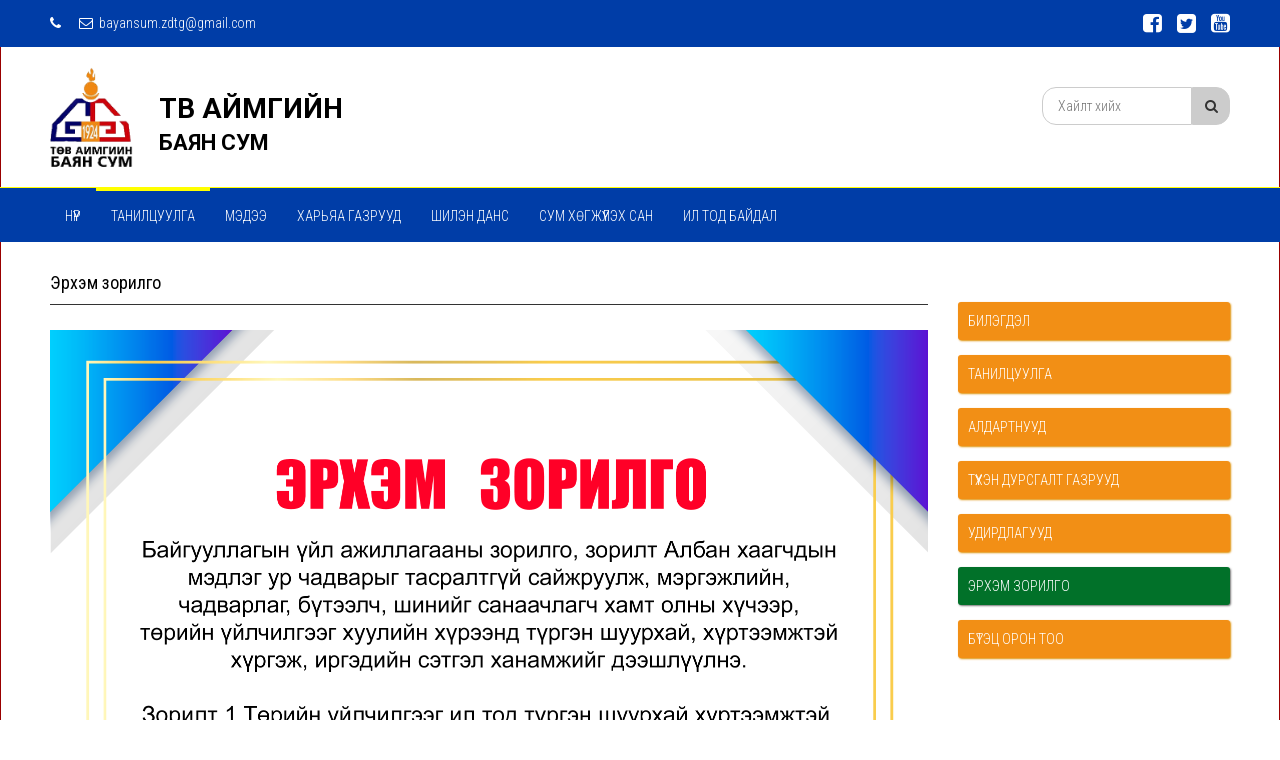

--- FILE ---
content_type: text/html; charset=UTF-8
request_url: http://bayan.to.gov.mn/172/single
body_size: 35735
content:
<!DOCTYPE html PUBLIC "-//W3C//DTD XHTML 1.0 Transitional//EN" "http://www.w3.org/TR/xhtml1/DTD/xhtml1-transitional.dtd">
<html xmlns="http://www.w3.org/1999/xhtml">
<head>
<meta name="language" content="English"/>
<meta name="viewport" content="width=device-width, initial-scale=1" />
<meta http-equiv="Content-Type" content="text/html; charset=utf-8" />

            
    <title>Эрхэм зорилго</title>
    <meta name="description" content="">
    <meta name="keywords" content="Эрхэм зорилго" />
    <meta property="og:title" content="Эрхэм зорилго"/>
    <meta property="og:url" content="https://tov.gov.mn/172/single"/>
    <meta property="og:description" content=""/>
    <meta property="og:image" content="http://bayan.to.gov.mn/upload/images/687x380/2023/11/07/b15ae880f7492e7f8d96caf7b9c33e75.png"/>
    <meta property="og:site_name" content="http://bayan.to.gov.mn/"/>
    <meta property="og:type" content="website" />
    <meta property="fb:app_id" content="1794132800616527"/>
        
  

<link href="http://bayan.to.gov.mn/images/favicon.png" rel="shortcut icon" type="image/x-icon" />

<link rel="preconnect" href="https://fonts.gstatic.com">
<link href="https://fonts.googleapis.com/css2?family=Roboto+Condensed:wght@300;400;700&family=Roboto:wght@100;300;400;500;700;900&display=swap" rel="stylesheet">


<link rel="stylesheet" href="http://bayan.to.gov.mn/css/home/font-awesome.css" type="text/css" />
<link rel="stylesheet" href="http://bayan.to.gov.mn/css/home/bootstrap.css" type="text/css" />
<link rel="stylesheet" href="http://bayan.to.gov.mn/css/home/owl.carousel.css"  type="text/css" />
<link rel="stylesheet" href="http://bayan.to.gov.mn/css/home/temp.css" type="text/css" />



<script type="text/javascript" src="http://bayan.to.gov.mn/js/jquery-2.0.2.min.js"></script>
<script type="text/javascript" src="http://bayan.to.gov.mn/js/bootstrap.min.js"></script>
<!-- SmartMenus jQuery plugin -->
<script type="text/javascript" src="http://bayan.to.gov.mn/js/jquery.smartmenus.js"></script>
<!-- SmartMenus jQuery Bootstrap Addon -->
<script type="text/javascript" src="http://bayan.to.gov.mn/js/jquery.smartmenus.bootstrap.js"></script>

<script type="text/javascript" src="http://bayan.to.gov.mn/js/owl.carousel.js"></script>


</head>
<body>
<div class="header_box">
  <div class="container">
    <div class="top_left_menu">
      <ul>
        <li> <i class="fa fa-phone"> </i> </li>
        <li> <i class="fa fa-envelope-o"> </i> bayansum.zdtg@gmail.com </li>
      </ul>
    </div>
    <div class="top_right_menu">
      <ul>
        <li> <a target="_blank" href="https://www.facebook.com/profile.php?id=100030553481508"> <i class="fa fa-facebook-square"> </i> </a> </li>
        <li> <a target="_blank" href=""> <i class="fa fa-twitter-square"> </i></a> </li>
        <li> <a target="_blank" href=""> <i class="fa fa-youtube-square"> </i></a> </li>
      </ul>
    </div>
  </div>
</div>
<!--
    <div class="top_right_menu">
      <ul>
   
        <li> <a href="http://bayan.to.gov.mn/site_map">Сайтын бүтэц</a> </li>
       
        <li> <a href="http://www.tov.gov.mn/eng/"> <img style="margin-top:3px;" height="18" src="http://bayan.to.gov.mn/images/eng.png" /> </a> </li>
        <li> <a target="_blank" href="http://www.intranet.gov.mn"> <img style="margin-top:3px; background-color:#F00; " height="18" src="http://bayan.to.gov.mn/images/able.png" /> </a> </li>
      </ul>
    </div>
     -->

<div class="logo_content">
  <div class="logos_opa_back">
    <div class="container">
     
      <div class="logo">
        <ul>
          <li>
            
            <a href="http://bayan.to.gov.mn/"> 
           		<img  src="http://bayan.to.gov.mn/upload/logo/cc85428c9fb943d5f800bc50463486df.png "/> 
            </a> 
           
           </li>
        
                   
          <li>
            <p class="slagon"> <a href="http://bayan.to.gov.mn/"> ТӨВ АЙМГИЙН </a> </p>
            <p class="slagon1" > <a href="http://bayan.to.gov.mn/"> БАЯН СУМ  </a> </p>
          </li>
          
                  
        
        </ul>
      </div>
     
     <div class="search_box">
        <form class="searchform" autocomplete="off" action="http://bayan.to.gov.mn/search" id="search_box" method="post">
          <input type="text"  minlength="3" value="" required class="searh_input tran_all" placeholder="Хайлт хийх" name="q" />
          <button class="searh_button" name="submit" type="submit" >  <i class="fa fa-search"></i> </button>
        </form>
      </div>
      
      
    </div>
  </div>
</div>


<div class=" main_content_menu1">
  <div class="main_menu">
    <div class="container">
  
  <div class="navbar navbar-default navbar-static-top" role="navigation">
    
    <div class="navbar-header">
      
      <div class="mobile_menu_name"> Үндсэн цэс </div>
      
      <button type="button" class="navbar-toggle" data-toggle="collapse" data-target=".navbar-collapse"> <span class="sr-only">Toggle navigation</span> <span class="icon-bar"></span> <span class="icon-bar"></span> <span class="icon-bar"></span> </button>
      
      
      
    </div>
    
    <div class="navbar-collapse collapse">
      <ul class="nav navbar-nav navbar-left">
        <li class="" ><a href="http://bayan.to.gov.mn/">Нүүр</a></li>
                <li class="active" >
                    <a href="http://bayan.to.gov.mn/1/all">Танилцуулга </a>
                    <ul class="dropdown-menu">
    <li>
        <a href="http://bayan.to.gov.mn/170/single">Билэгдэл</a>
          </li>
    <li>
        <a href="http://bayan.to.gov.mn/2/single">Танилцуулга</a>
          </li>
    <li>
        <a href="http://bayan.to.gov.mn/14/single">Алдартнууд</a>
          </li>
    <li>
        <a href="http://bayan.to.gov.mn/77/all">Түүхэн дурсгалт газрууд</a>
          </li>
    <li>
        <a href="http://bayan.to.gov.mn/158/all">Удирдлагууд</a>
        <ul class="dropdown-menu">
    <li>
        <a href="http://bayan.to.gov.mn/160/all">Баян  сумын  Засаг дарга  </a>
          </li>
    <li>
        <a href="http://bayan.to.gov.mn/159/all">Баян сумын ИТХ-ын дарга</a>
        <ul class="dropdown-menu">
    <li>
        <a href="http://bayan.to.gov.mn/163/all">ИТХ</a>
          </li>
  </ul>
  </li>
    <li>
        <a href="http://bayan.to.gov.mn/161/all">Засаг даргын Орлогч дарга</a>
          </li>
    <li>
        <a href="http://bayan.to.gov.mn/162/all">ЗДТГ-ын дарга</a>
          </li>
  </ul>
  </li>
    <li>
        <a href="http://bayan.to.gov.mn/172/single">Эрхэм зорилго</a>
          </li>
    <li>
        <a href="http://bayan.to.gov.mn/188/single">Бүтэц орон тоо </a>
          </li>
  </ul>
        </li>
                <li class="" >
                    <a href="http://bayan.to.gov.mn/7/all">МЭДЭЭ </a>
                    <ul class="dropdown-menu">
    <li>
        <a href="http://bayan.to.gov.mn/11/all">Цаг үеийн мэдээлэл</a>
          </li>
    <li>
          
    <a href="#">Видео мэдээлэл </a>
              </li>
    <li>
        <a href="http://bayan.to.gov.mn/80/all">Тогтоол, захирамж</a>
          </li>
    <li>
        <a href="http://bayan.to.gov.mn/118/all">Албан даалгавар</a>
          </li>
  </ul>
        </li>
                <li class="" >
                    <a href="http://bayan.to.gov.mn/119/all">ХАРЬЯА ГАЗРУУД </a>
                    <ul class="dropdown-menu">
    <li>
        <a href="http://bayan.to.gov.mn/120/all">Багууд </a>
        <ul class="dropdown-menu">
    <li>
        <a href="http://bayan.to.gov.mn/122/all">Цант 1-р баг </a>
          </li>
    <li>
        <a href="http://bayan.to.gov.mn/123/all">Өгөөмөр  2-р баг</a>
          </li>
    <li>
        <a href="http://bayan.to.gov.mn/124/all">Цавчир 3-р баг</a>
          </li>
  </ul>
  </li>
    <li>
        <a href="http://bayan.to.gov.mn/121/all">Ерөнхий боловсролын сургууль. Сургуулиийн өмнөх боловсрол</a>
        <ul class="dropdown-menu">
    <li>
        <a href="http://bayan.to.gov.mn/135/all">Ерөнхий боловсролын дунд сургууль</a>
        <ul class="dropdown-menu">
    <li>
        <a href="http://bayan.to.gov.mn/137/all">Дунд сургууль</a>
          </li>
  </ul>
  </li>
    <li>
        <a href="http://bayan.to.gov.mn/141/all">Цэцэрлэг</a>
        <ul class="dropdown-menu">
    <li>
        <a href="http://bayan.to.gov.mn/142/all">Дэлбээ цэцэрлэг</a>
          </li>
  </ul>
  </li>
  </ul>
  </li>
    <li>
        <a href="http://bayan.to.gov.mn/128/all">Соёлын төв</a>
          </li>
    <li>
        <a href="http://bayan.to.gov.mn/169/all">Эрүүл мэндийн төв</a>
          </li>
  </ul>
        </li>
                <li class="" >
                              <a target="_blank" target="_blank"   href="https://gap1.mof.gov.mn/organization/21679">Шилэн данс</a>
                                      </li>
                <li class="" >
                    <a href="http://bayan.to.gov.mn/111/all">Сум хөгжүүлэх сан </a>
                    <ul class="dropdown-menu">
    <li>
        <a href="http://bayan.to.gov.mn/165/all">Төсөв</a>
          </li>
    <li>
        <a href="http://bayan.to.gov.mn/166/all">Зөвлөл</a>
          </li>
  </ul>
        </li>
                <li class="" >
                              <a href="#">Ил тод байдал </a>
                              <ul class="dropdown-menu">
    <li>
          
    <a href="#">Төсөв санхүү </a>
            <ul class="dropdown-menu">
    <li>
        <a href="http://bayan.to.gov.mn/43/file">Тухайн жилийн төсөв</a>
          </li>
    <li>
        <a href="http://bayan.to.gov.mn/44/file">Өмнөх оны төсвийн гүйцэтгэл</a>
          </li>
    <li>
        <a href="http://bayan.to.gov.mn/45/file">Дараа жилийн төсвийн төсөл</a>
          </li>
    <li>
        <a href="http://bayan.to.gov.mn/46/file">Санхүүгийн тайланд хийсэн аудитын дүгнэлт</a>
          </li>
    <li>
          
    <a href="#">Төсвийн гүйцэтгэлийн биелэлт болон хагас бүтэн жилийн санхүүгийн тайлан  </a>
              </li>
    <li>
        <a href="http://bayan.to.gov.mn/190/file">Таван сая түүнээс дээш төгрөгийн үнийн дүн бүхий худалдан авсан бараа ажил үйлчилгээний нэр санхүүжилтийн хэмжээ, нийлүүлэгчийн нэр хаяг </a>
          </li>
    <li>
        <a href="http://bayan.to.gov.mn/191/file">Бонд, зээл, өрийн бичиг, баталгаа, түүнтэй адилтгах санхүүгийн бусад хэрэгсэл, төр хувийн хэвшлийн түншлэлийн гэрээ, концесс, төсөв, өмч, хөрөнгө, мөнгө зарцуулах, өр, авлага үүсгэсэн аливаа шийдвэр</a>
          </li>
    <li>
            <a target="_self"  href="https://gap1.mof.gov.mn/organization/21679">Хууль тогтоомжийн дагуу төвлөрүүлэх төлбөр, хураамж, зохицуулалтын үйлчилгээний хөлсний хэмжээнд орсон өөрчлөлт</a>
              </li>
    <li>
            <a target="_self"  href="https://gap1.mof.gov.mn/organization/21679">Цалингийн зардлаас бусад таван сая, түүнээс дээш төгрөгийн үнийн дүн бүхий орлого, зарлагын мөнгөн гүйлгээг гүйлгээ тус бүрээр, гүйлгээний агуулга, хүлээн авагчийн нэрийн хамт </a>
              </li>
    <li>
            <a target="_self"  href="https://gap1.mof.gov.mn/organization/21679">Төсвийн гүйцэтгэлийн биелэлт болон хагас, бүтэн жилийн санхүүгийн тайлан </a>
              </li>
    <li>
            <a target="_self"  href="https://gap1.mof.gov.mn/organization/21679">Төсвийн хэмнэлт, хэтрэлт түүний шалтгааны тайлбар </a>
              </li>
    <li>
            <a target="_self"  href="https://gap1.mof.gov.mn/organization/21679">Шилэн дансны хөтлөлт, хэрэгжилт, аудитын тайлан, зөвлөмжийн дагуу авч хэрэгжүүлсэн арга хэмжээний мэдээлэл</a>
              </li>
  </ul>
  </li>
    <li>
        <a href="http://bayan.to.gov.mn/40/all">Хүний нөөц</a>
        <ul class="dropdown-menu">
    <li>
          
    <a href="#">Төрийн албан хаагчийг чадавхижуулах хөтөлбөр </a>
              </li>
    <li>
        <a href="http://bayan.to.gov.mn/68/single">Нөөцөд бүртгэгдсэн иргэдийн жагсаалт</a>
          </li>
    <li>
        <a href="http://bayan.to.gov.mn/69/all">Удирдах ажилтны сонгон шалгаруулалтын зар </a>
          </li>
    <li>
        <a href="http://bayan.to.gov.mn/70/all">Гүйцэтгэх албан тушаалын сонгон шалгаруулалтын зар</a>
          </li>
    <li>
        <a href="http://bayan.to.gov.mn/71/file">Батлагдсан албан тушаалын тодорхойлолт</a>
          </li>
    <li>
        <a href="http://bayan.to.gov.mn/195/single">Албан хаагч ажилтныг сонгон шалгаруулах журам</a>
          </li>
    <li>
        <a href="http://bayan.to.gov.mn/196/single">Албан хаагчийн ажлын гүйцэтгэлийг үнэлэх журам</a>
          </li>
    <li>
        <a href="http://bayan.to.gov.mn/197/single">Авч байгаа цалин хөлс, урамшууллын дүн</a>
          </li>
  </ul>
  </li>
    <li>
        <a href="http://bayan.to.gov.mn/110/file">Өргөдөл, гомдол, санал хүсэлт шийдвэрлэлт</a>
          </li>
    <li>
          
    <a href="#">Худалдан авах үйл ажиллагаа  </a>
            <ul class="dropdown-menu">
    <li>
            <a target="_self"  href="https://user.tender.gov.mn/">Төрийн болон орон нутгийн өмчийн хөрөнгөөр бараа, ажил үйлчилгээ худалдан авах ажиллагааны төлөвлөгөө</a>
            <ul class="dropdown-menu">
    <li>
        <a href="http://bayan.to.gov.mn/175/file">2023 он </a>
          </li>
  </ul>
  </li>
    <li>
          
    <a href="#">Тендерийн баримт бичиг, тендер шалгаруулалтыг явуулах журам  </a>
            <ul class="dropdown-menu">
    <li>
        <a href="http://bayan.to.gov.mn/177/file">2023 он </a>
          </li>
  </ul>
  </li>
    <li>
          
    <a href="#">Тендерийн урилга, тендерт оролцохыг сонирхогчид тавих шалгуур үзүүлэлт  </a>
            <ul class="dropdown-menu">
    <li>
        <a href="http://bayan.to.gov.mn/179/file">2023 он </a>
          </li>
  </ul>
  </li>
    <li>
          
    <a href="#">Шалгарсан болон шалгараагүй хуулийн үндэслэл, шалтгаан  </a>
            <ul class="dropdown-menu">
    <li>
        <a href="http://bayan.to.gov.mn/181/file">2023 он </a>
          </li>
  </ul>
  </li>
    <li>
            <a target="_self"  href="https://user.tender.gov.mn/">Худалдан авах ажиллагаанд хийсэн үнэлгээ болон аудит, бусад хяналт шалгалтын тайлан, дүгнэлт</a>
              </li>
  </ul>
  </li>
    <li>
          
    <a href="#">Чиг үүрэг, үйл ажиллагааны стратеги, зохион байгуулалтын талаарх мэдээллийн ил тод, нээлттэй байдал </a>
            <ul class="dropdown-menu">
    <li>
          
    <a href="#">Эдийн засаг, нийгмийн хөгжлийн үзүүлэлт  </a>
            <ul class="dropdown-menu">
    <li>
        <a href="http://bayan.to.gov.mn/184/file">2023 он </a>
          </li>
  </ul>
  </li>
    <li>
          
    <a href="#">Үйл ажиллагааны төлөвлөгөө  </a>
            <ul class="dropdown-menu">
    <li>
        <a href="http://bayan.to.gov.mn/186/file">2023 он </a>
          </li>
  </ul>
  </li>
    <li>
        <a href="http://bayan.to.gov.mn/187/file">Үйл ажиллагаандаа мөрдөж байгаа хууль тогтоомж </a>
          </li>
  </ul>
  </li>
    <li>
        <a href="http://bayan.to.gov.mn/194/all">Үзүүлж байгаа үйлчилгээний талаар дараах мэдээллийн байнга ил тод нээлттэй байдал</a>
        <ul class="dropdown-menu">
    <li>
        <a href="http://bayan.to.gov.mn/199/single">Төлбөр хураамж, зохицуулалтын үйлчилгээний хөлсний хэмжээ</a>
        <ul class="dropdown-menu">
    <li>
        <a href="http://bayan.to.gov.mn/200/single">Төлбөр төлөх дансны мэдээлэл </a>
          </li>
  </ul>
  </li>
    <li>
            <a target="_self"  href="https://legalinfo.mn/mn/detail/515">Зөвшөөрөл олгох, сунгах, түдгэлзүүлэх, сэргээх, хүчингүй болгох үндэслэл журам</a>
              </li>
    <li>
            <a target="_self"  href="https://legalinfo.mn/mn/detail/515">Зөвшөөрөл олгосон болон зөвшөөрлийн хүчинтэй хугацаа</a>
              </li>
    <li>
        <a href="http://bayan.to.gov.mn/207/single">Шийдвэрлэх журам, хугацаа</a>
          </li>
  </ul>
  </li>
  </ul>
        </li>
              
      </ul>
    </div>
  </div>
  
  
   </div>
 </div>
</div>



<div class="news_content">
  <div class="container">
    <div class="row">
     <div class="news_content_1">
          
          
          <div class="col-sm-9 col-xs-12">
              <div class="main_colm"> <div class="single_news">
    		<div class="single_news_header">Эрхэм зорилго</div>
  		<div class="single_news_content">
    	
		          <img align="left"  class="single_new_img"  src="http://bayan.to.gov.mn/upload/images/orig/2023/11/07/b15ae880f7492e7f8d96caf7b9c33e75.png" />  
    	        
    	        
    	    
        <div style=" float:left; color:#666; margin-top:10px; "> <i class="fa fa-clock-o"></i> 2023-03-15 10:25:31 </div>
    
       
       <div class="socail_share">
       
       <a  class="twitter_share" target="_blank" href="https://twitter.com/share?text=Эрхэм зорилго&url=http://bayan.to.gov.mn/172/single"><i class="fa fa-twitter"> </i> Жиргэх</a> 
       
       <a  class="facebook_share" target="_blank" href="http://www.facebook.com/sharer/sharer.php?src=bm&u=http://bayan.to.gov.mn/172/single"> <i class="fa fa-facebook"> </i>Хуваалцах</a>
       
       </div>
       <!--
     
         <div class="single_news_comment">
            <div id="fb-root"></div>
            <script>(function(d, s, id) {
          var js, fjs = d.getElementsByTagName(s)[0];
          if (d.getElementById(id)) return;
          js = d.createElement(s); js.id = id;
          js.src = "//connect.facebook.net/en_US/sdk.js#xfbml=1&appId=261241730708041&version=v2.0";
          fjs.parentNode.insertBefore(js, fjs);
        }(document, 'script', 'facebook-jssdk'));</script>
            <div class="fb-comments" data-href="http://bayan.to.gov.mn//172/single" data-width="100%" data-numposts="5" data-colorscheme="light"></div>
        </div>
 
 --->
 
         </div>
     
   
</div>


<style>
#adobe-dc-view{
	width:100%;
    height:720px;
    border:1px solid #CCC;
}
@media (max-width:768px) {
#adobe-dc-view{
    height:480px;
}
}
</style> </div>
          </div>
          
          
         <div class="hidden-xs col-sm-3 col-xs-0">
             <div class="right_colm">
              <!--
              <div class="box_title">Танилцуулга</div>
              -->
              
              <ul>
                                                    <li>
                                        <a class="                                         
                                                                        
                               " href="http://bayan.to.gov.mn/170/single" >Билэгдэл  </a>
                    
					
					
					                    
                   
                                      </li>
                                                      <li>
                                        <a class="                                         
                                                                        
                               " href="http://bayan.to.gov.mn/2/single" >Танилцуулга  </a>
                    
					
					
					                    
                   
                                      </li>
                                                      <li>
                                        <a class="                                         
                                                                        
                               " href="http://bayan.to.gov.mn/14/single" >Алдартнууд  </a>
                    
					
					
					                    
                   
                                      </li>
                                                      <li>
                                        <a class="                                         
                                                                        
                               " href="http://bayan.to.gov.mn/77/all" > Түүхэн дурсгалт газрууд</a>
                    
                     
                                        
                   
                                      </li>
                                                      <li>
                                        <a class="                                         
                                                                        
                               " href="http://bayan.to.gov.mn/158/all" > Удирдлагууд</a>
                    
                     
                                        
                   
                                      </li>
                                                      <li>
                                        <a class="                                     active    
                                                                        
                               " href="http://bayan.to.gov.mn/172/single" >Эрхэм зорилго  </a>
                    
					
					
					                    
                   
                                      </li>
                                                      <li>
                                        <a class="                                         
                                                                        
                               " href="http://bayan.to.gov.mn/188/single" >Бүтэц орон тоо   </a>
                    
					
					
					                    
                   
                                      </li>
                                </ul>
            </div>
         </div>  
          
          
		</div>
  	 </div>
  </div>
</div>

<div class="footer_back">
  <div class="container">
    <div class="row">
      
      
      <div class="footer_menus">
        <ul class="footer_block">
          <li class="col-sm-4 col-xs-12">
            <div class="footer_contact_header"> <span>Бусад сумд</span></div>
            <div class="footer_contact_content">
              <ul class="f_menu1">
                                <li> <a target="_blank" href="http://www.altanbulag.to.gov.mn"> Алтанбулаг</a> </li>
                                <li> <a target="_blank" href="http://www.argalant.to.gov.mn"> Аргалант</a> </li>
                                <li> <a target="_blank" href="http://www.arkhust.to.gov.mn"> Архуст</a> </li>
                                <li> <a target="_blank" href="http://www.batsumber.to.gov.mn	"> Батсүмбэр</a> </li>
                                <li> <a target="_blank" href="http://www.bayan.to.gov.mn"> Баян</a> </li>
                                <li> <a target="_blank" href="http://www.bayandelger.to.gov.mn"> Баяндэлгэр</a> </li>
                                <li> <a target="_blank" href="http://www.bayanjargalan.to.gov.mn"> Баянжаргалан</a> </li>
                                <li> <a target="_blank" href="http://bayan-unjuul.to.gov.mn/"> Баян-Өнжүүл</a> </li>
                                <li> <a target="_blank" href="http://bayankhangai.to.gov.mn/"> Баянхангай</a> </li>
                                <li> <a target="_blank" href="http://bayantsagaan.to.gov.mn/"> Баянцагаан</a> </li>
                                <li> <a target="_blank" href="http://bayantsogt.to.gov.mn/"> Баянцогт</a> </li>
                                <li> <a target="_blank" href="http://bayanchandmani.to.gov.mn/"> Баянчандмань</a> </li>
                                <li> <a target="_blank" href="http://www.bornuur.to.gov.mn"> Борнуур</a> </li>
                                <li> <a target="_blank" href="http://www.buren.to.gov.mn"> Бүрэн</a> </li>
                                <li> <a target="_blank" href="http://www.delgerkhaan.to.gov.mn"> Дэлгэрхаан</a> </li>
                                <li> <a target="_blank" href="http://www.jargalant.to.gov.mn"> Жаргалант</a> </li>
                                <li> <a target="_blank" href="http://www.zaamar.to.gov.mn"> Заамар</a> </li>
                                <li> <a target="_blank" href="http://zuunmod.to.gov.mn/"> Зуунмод</a> </li>
                                <li> <a target="_blank" href="http://www.lun.to.gov.mn#"> Лүн</a> </li>
                                <li> <a target="_blank" href="http://www.mungunmorit.to.gov.mn"> Мөнгөнморьт</a> </li>
                                <li> <a target="_blank" href="http://www.undurshireet.to.gov.mn"> Өндөрширээт</a> </li>
                                <li> <a target="_blank" href="http://www.sumber.to.gov.mn"> Сүмбэр</a> </li>
                                <li> <a target="_blank" href="http://www.sergelen.to.gov.mn"> Сэргэлэн</a> </li>
                                <li> <a target="_blank" href="http://www.ugtaaltsaidam.to.gov.mn"> Угтаалцайдам</a> </li>
                                <li> <a target="_blank" href="http://www.tseel.to.gov.mn"> Цээл</a> </li>
                                <li> <a target="_blank" href="http://www.erdene.to.gov.mn"> Эрдэнэ</a> </li>
                                <li> <a target="_blank" href="http://erdenesant.to.gov.mn/"> Эрдэнэсант</a> </li>
                              </ul>
            </div>
          </li>
          <!-- 
              <li class="col-sm-6 col-xs-12">
                <div class="footer_contact_header"><span>Хэлтэс агентлаг</span></div>
                <div class="footer_contact_content">
                  <ul  class="f_menu1">
                                        <li> <a target="_blank" href="#"> Байгал орчин, аялал жуулчлалын газар</a> </li>
                                        <li> <a target="_blank" href="#"> Биеийн тамир, спортын газар</a> </li>
                                        <li> <a target="_blank" href="#"> Боловсрол, соёл, урлагийн газар</a> </li>
                                        <li> <a target="_blank" href="#"> Газрын харилцаа, барилга, хот байгуулалтын газар</a> </li>
                                        <li> <a target="_blank" href="#"> Гэр бүл, хүүхэд, залуучуудын хөгжлийн газар</a> </li>
                                        <li> <a target="_blank" href="#"> Мэргэжлийн хяналтын газар</a> </li>
                                        <li> <a target="_blank" href="#"> Нийгмийн даатгалын хэлтэс</a> </li>
                                        <li> <a target="_blank" href="#"> Онцгой байдлын газар</a> </li>
                                        <li> <a target="_blank" href="#"> Орон нутгийн өмчийн газар</a> </li>
                                        <li> <a target="_blank" href="#"> Санхүүгийн хяналт, аудитын алба</a> </li>
                                        <li> <a target="_blank" href="#"> Стандарт, хэмжил зүйн хэлтэс</a> </li>
                                        <li> <a target="_blank" href="#"> Статистикийн хэлтэс</a> </li>
                                        <li> <a target="_blank" href="#"> Татварын хэлтэс</a> </li>
                                        <li> <a target="_blank" href="#"> Улсын бүртгэлийн хэлтэс</a> </li>
                                        <li> <a target="_blank" href="#"> Ус, цаг уур, орчны шинжилгээний газар</a> </li>
                                        <li> <a target="_blank" href="#"> Хүнс, хөдөө аж ахуйн газар</a> </li>
                                        <li> <a target="_blank" href="#"> Хөгжимт драмын театр</a> </li>
                                        <li> <a target="_blank" href="#"> Хөдөлмөр, халамжийн үйлчилгээний газар</a> </li>
                                        <li> <a target="_blank" href="#"> Цагдаагийн газар</a> </li>
                                        <li> <a target="_blank" href="#"> Шүүхийн шийдвэр гүйцэтгэх газар</a> </li>
                                        <li> <a target="_blank" href="#"> Эрүүл мэндийн газар</a> </li>
                                      </ul>
                </div>
              </li>
              -->
          <li class="col-sm-4 col-xs-12">
            <div class="footer_contact_header"><span>Холбоо барих </span></div>
            <div class="footer_contact_content">
              <table width="100%" border="0" cellpadding="0" cellspacing="0">
                <tr>
                  <td valign="top"><i class="fa fa-globe"> </i></td>
                  <td valign="top"><span>Нутгийн удирдлагын ордоны байр , Цавчир 3-р баг, Баян сум, Монгол улс

</span></td>
                </tr>
                <tr>
                  <td valign="top"><i class="fa fa-phone-square"> </i></td>
                  <td valign="top"><span></span></td>
                </tr>
                <!---
                     <tr>
                      <td valign="top"><i class="fa fa-fax"> </i></td>
                      <td valign="top"><span></span></td>
                    </tr>
                    
                    
                    <tr>
                      <td valign="top"><i class="fa fa-envelope"> </i></td>
                      <td valign="top"><span>Шуудангийн хаяг: 62160</span></td>
                    </tr>
                    
                    -->
                <tr>
                  <td valign="top"><i class="fa fa-envelope-o"> </i></td>
                  <td valign="top"><span>bayansum.zdtg@gmail.com</span></td>
                </tr>
              </table>
              <div class="footer_social"> <a target="_blank" href="https://www.facebook.com/profile.php?id=100030553481508"> <i class="fa fa-facebook-square"> </i> </a> <a target="_blank" href=""> <i class="fa fa-twitter-square"> </i></a> <a target="_blank" href=""> <i class="fa fa-youtube-square"> </i></a> </div>
            </div>
          </li>
          <li class="col-sm-4 col-xs-12">
            <div class="footer_contact_header"><span>Санал хүсэлт</span></div>
            <div class="footer_contact_content">
              <div class="app_form">
                <form method="post" id="FormNews" action="http://bayan.to.gov.mn/app" enctype="multipart/form-data">
                  <div class="form-group">
                    <select class="form-control form-control-lg"  required="required"  name="type_app" />
                    
                    <option  value="1">Санал хүсэлт</option>
                    <option  value="2">Өргөдөл</option>
                    <option  value="3">Гомдол</option>
                    <option  value="4">Бусад</option>
                    </select>
                  </div>
                  <div class="form-group">
                    <input class="form-control form-control-lg"  name="name"  type="text" required="required" placeholder="Таны нэр">
                  </div>
                  
                  
                  <div class="form-group">
                    <input class="form-control form-control-lg"  name="phone"  type="text" required="required" placeholder="Утас">
                  </div>
                  <div class="form-group">
                    <textarea  class="form-control form-control-lg" name="message" rows="5" required="required" placeholder="Санал хүсэлт талархал оруулах"></textarea>
                  </div>
                  <div class="form-group  text-right">
                    <input type="hidden" name="traff_type" value="1" />
                    <input class="btn contact_button" value="Илгээх"  type="submit" />
                  </div>
                </form>
              </div>
            </div>
          </li>
        </ul>
      </div>
      
      
      <div class="copyright">
        <div class="f1f1">БАЯН СУМ  </br>
          &copy; 2026 БҮХ ЭРХ ХУУЛИАР ХАМГААЛАГДСАН БОЛНО</div>
        <div class="f2f2"><a href="http://itsolutions.mn/" title="Ай Ти Солушинс ХХК" target="_blank"> <img src="http://bayan.to.gov.mn/images/itsolutions_logo.svg"> </a></div>
      </div>
      
      
    </div>
  </div>
</div>







</body>
</html>
<div style="border:1px solid #990000;padding-left:20px;margin:0 0 10px 0;">

<h4>A PHP Error was encountered</h4>

<p>Severity: Core Warning</p>
<p>Message:  PHP Startup: Unable to load dynamic library '/opt/cpanel/ea-php56/root/usr/lib64/php/modules/xsl.so' - /lib64/libxslt.so.1: undefined symbol: xmlGenericErrorContext, version LIBXML2_2.4.30</p>
<p>Filename: Unknown</p>
<p>Line Number: 0</p>


</div>